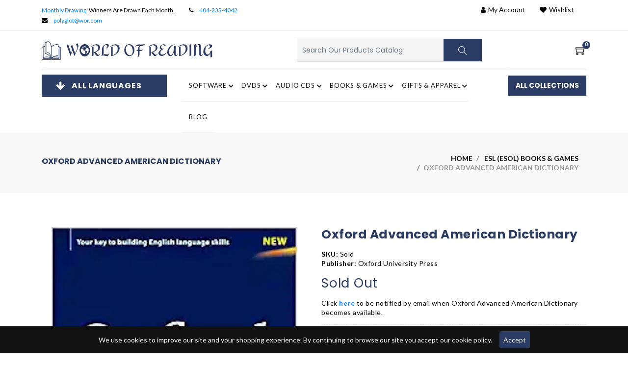

--- FILE ---
content_type: text/javascript
request_url: https://www.wor.com/cdn/shop/t/61/assets/script.js?v=155443731620240090661751874403
body_size: 1564
content:
$(function(){"use strict";$(window).on("load",function(){$(".loader-wrapper").fadeOut("slow"),$(".loader-wrapper").remove("slow")}),$(window).on("scroll",function(){$(this).scrollTop()>600?$(".tap-top").fadeIn():$(".tap-top").fadeOut()}),$(document).ready(function(){$(window).width()>"1200"&&$(".hover-cls").hover(function(){$(".sm").addClass("hover-unset")}),$(".mobile-search .ti-close").hide(),$(".search_box_btn").on("click",function(){$(this).hide(),$(".mobile-search .ti-close").show(),$("#search-overlay").slideDown()}),$(".mobile-search .ti-close").on("click",function(){$(this).hide(),$(".search_box_btn").show(),$("#search-overlay").slideUp()}),$(".ajax-loader").css("display","none"),$(".tap-top").on("click",function(){return $("html, body").animate({scrollTop:0},600),!1}),$(".close_shipping_bar").on("click",function(){return $(".shipping-info").slideUp("slow"),!1});var contentwidth=jQuery(window).width();contentwidth<"750"?(jQuery(".footer-title h4").append('<span class="according-menu"></span>'),jQuery(".footer-title").click(function(){jQuery(".footer-title").removeClass("active"),jQuery(".footer-contant").slideUp("normal"),jQuery(this).next().is(":hidden")==!0&&(jQuery(this).addClass("active"),jQuery(this).next().slideDown("normal"))}),jQuery(".footer-contant").hide()):jQuery(".footer-contant").show();var contentwidth=jQuery(window).width();if(contentwidth<"1183"?(jQuery(".menu-title h5").append('<span class="according-menu"></span>'),jQuery(".menu-title").click(function(){jQuery(".menu-title").removeClass("active"),jQuery(".menu-content").slideUp("normal"),jQuery(this).next().is(":hidden")==!0&&(jQuery(this).addClass("active"),jQuery(this).next().slideDown("normal"))}),jQuery(".menu-content").hide()):jQuery(".menu-content").show(),$("button.add-button").click(function(){$(this).next().addClass("open"),$(".qty-input").val("1")}),$(".quantity-right-plus").on("click",function(){var $qty=$(this).siblings(".qty-input"),currentVal=parseInt($qty.val());isNaN(currentVal)||$qty.val(currentVal+1)}),$(".quantity-left-minus").on("click",function(){var $qty=$(this).siblings(".qty-input"),_val=$($qty).val();if(_val=="1"){var _removeCls=$(this).parents(".cart_qty");$(_removeCls).removeClass("open")}var currentVal=parseInt($qty.val());!isNaN(currentVal)&&currentVal>0&&$qty.val(currentVal-1)}),$(".product-description .quantity-right-plus").on("click",function(){var $qty=$(".qty-box .input-number"),currentVal=parseInt($qty.val(),10);isNaN(currentVal)||$qty.val(currentVal+1)}),$(".product-description .quantity-left-minus").on("click",function(){var $qty=$(".qty-box .input-number"),currentVal=parseInt($qty.val(),10);!isNaN(currentVal)&&currentVal>1&&$qty.val(currentVal-1)}),$(".zoom-gallery").magnificPopup({delegate:"a",type:"image",closeOnContentClick:!1,closeBtnInside:!1,mainClass:"mfp-with-zoom mfp-img-mobile",image:{verticalFit:!0,titleSrc:function(item){return item.el.attr("title")+" &middot;"}},gallery:{enabled:!0},zoom:{enabled:!0,duration:300,opener:function(element){return element.find("img")}}}),$(".filter-button").click(function(){$(this).addClass("active").siblings(".active").removeClass("active");var value=$(this).attr("data-filter");value=="all"?$(".filter").show("1000"):($(".filter").not("."+value).hide("3000"),$(".filter").filter("."+value).show("3000"))}),$("#formButton").click(function(){$("#form1").toggle()}),$(window).width()>767){var mouseWheel=function($slider2){$(window).on("wheel",{$slider:$slider2},mouseWheelHandler)},mouseWheelHandler=function(event){event.preventDefault();var $slider2=event.data.$slider,delta=event.originalEvent.deltaY;delta>0?$slider2.slick("slickNext"):$slider2.slick("slickPrev")},$slider=$(".full-slider");$slider.on("init",function(){mouseWheel($slider)}).slick({dots:!0,nav:!1,vertical:!0,infinite:!1})}else{var mouseWheel=function($slider2){$(window).on("wheel",{$slider:$slider2},mouseWheelHandler)},mouseWheelHandler=function(event){event.preventDefault();var $slider2=event.data.$slider,delta=event.originalEvent.deltaY;delta>0?$slider2.slick("slickNext"):$slider2.slick("slickPrev")},$slider=$(".full-slider");$slider.on("init",function(){mouseWheel($slider)}).slick({dots:!0,nav:!1,vertical:!1,infinite:!1})}$(".slide-1").slick(),$(".slick_carousel").slick(),$(".slick_carousel_verticle").slick(),$(".slide-2").slick({infinite:!0,slidesToShow:2,slidesToScroll:2,responsive:[{breakpoint:991,settings:{slidesToShow:1,slidesToScroll:1}}]}),$(".slide-3").slick({infinite:!0,speed:300,slidesToShow:3,slidesToScroll:1,responsive:[{breakpoint:1200,settings:{slidesToShow:2,slidesToScroll:2}},{breakpoint:767,settings:{slidesToShow:1,slidesToScroll:1}}]}),$(".team-4").slick({infinite:!0,speed:300,slidesToShow:4,slidesToScroll:1,autoplay:!0,autoplaySpeed:3e3,responsive:[{breakpoint:1200,settings:{slidesToShow:3,slidesToScroll:3}},{breakpoint:991,settings:{slidesToShow:2,slidesToScroll:2}},{breakpoint:586,settings:{slidesToShow:2,slidesToScroll:1}}]}),$(".slide-4").slick({infinite:!0,speed:300,slidesToShow:4,slidesToScroll:1,autoplay:!0,autoplaySpeed:3e3,responsive:[{breakpoint:1200,settings:{slidesToShow:3,slidesToScroll:3}},{breakpoint:991,settings:{slidesToShow:2,slidesToScroll:2}},{breakpoint:586,settings:{slidesToShow:1,slidesToScroll:1}}]}),$(".product_4").slick({infinite:!0,speed:300,slidesToShow:4,slidesToScroll:4,autoplay:!0,autoplaySpeed:3e3,responsive:[{breakpoint:1200,settings:{slidesToShow:3,slidesToScroll:3}},{breakpoint:991,settings:{slidesToShow:2,slidesToScroll:2}},{breakpoint:420,settings:{slidesToShow:1,slidesToScroll:1}}]}),$(".product-3").slick({infinite:!0,speed:300,slidesToShow:3,slidesToScroll:3,responsive:[{breakpoint:991,settings:{slidesToShow:2,slidesToScroll:2}},{breakpoint:420,settings:{slidesToShow:1,slidesToScroll:1}}]}),$(".slide-5").slick({dots:!1,infinite:!0,speed:300,slidesToShow:5,slidesToScroll:5,responsive:[{breakpoint:1367,settings:{slidesToShow:4,slidesToScroll:4}},{breakpoint:1024,settings:{slidesToShow:3,slidesToScroll:3,infinite:!0}},{breakpoint:600,settings:{slidesToShow:3,slidesToScroll:3}},{breakpoint:480,settings:{slidesToShow:3,slidesToScroll:3}}]}),$(".slide-6").slick({dots:!1,infinite:!0,speed:300,slidesToShow:6,slidesToScroll:6,responsive:[{breakpoint:1367,settings:{slidesToShow:5,slidesToScroll:5,infinite:!0}},{breakpoint:1024,settings:{slidesToShow:3,slidesToScroll:3,infinite:!0}},{breakpoint:767,settings:{slidesToShow:2,slidesToScroll:2,infinite:!0}},{breakpoint:480,settings:{slidesToShow:1,slidesToScroll:1}}]}),$(".slide-7").slick({dots:!1,infinite:!0,speed:300,slidesToShow:7,slidesToScroll:7,responsive:[{breakpoint:1367,settings:{slidesToShow:6,slidesToScroll:6}},{breakpoint:1024,settings:{slidesToShow:5,slidesToScroll:5,infinite:!0}},{breakpoint:600,settings:{slidesToShow:4,slidesToScroll:4}},{breakpoint:480,settings:{slidesToShow:3,slidesToScroll:3}}]}),$(".slide-8").slick({infinite:!0,slidesToShow:8,slidesToScroll:8,responsive:[{breakpoint:1200,settings:{slidesToShow:6,slidesToScroll:6}}]}),$(".product-slick-gallery").slick({slidesToShow:3,slidesToScroll:1,arrows:!0,infinite:!0,dots:!1,focusOnSelect:!0,responsive:[{breakpoint:767,settings:{slidesToShow:2,slidesToScroll:1}},{breakpoint:480,settings:{slidesToShow:1,slidesToScroll:1}}]}),$("#tab-1").css("display","Block"),$(".default").css("display","Block"),$(".tabs li a").click(function(event){event.preventDefault(),$(".slick_carousel").slick("unslick"),$(".product-3").slick("unslick"),$(".product_4").slick("unslick"),$(this).parent().parent().find("li").removeClass("current"),$(this).parent().addClass("current");var currunt_href=$(this).attr("href");$("#"+currunt_href).show(),$(this).parent().parent().parent().parent().find(".tab-content").not("#"+currunt_href).css("display","none"),$(".slick_carousel").slick(),$(".product-3").slick({arrows:!1,dots:!1,autoplay:!0,infinite:!1,speed:300,slidesToShow:3,slidesToScroll:1,responsive:[{breakpoint:991,settings:{slidesToShow:2,slidesToScroll:2}},{breakpoint:420,settings:{slidesToShow:1,slidesToScroll:1}}]}),$(".product_4").slick({infinite:!0,speed:300,slidesToShow:4,slidesToScroll:4,autoplay:!0,autoplaySpeed:3e3,responsive:[{breakpoint:1200,settings:{slidesToShow:3,slidesToScroll:3}},{breakpoint:991,settings:{slidesToShow:2,slidesToScroll:2}},{breakpoint:420,settings:{slidesToShow:1,slidesToScroll:1}}]})}),$("ul.tabs li:first-child a").trigger("click"),$("#RecoverPassword").on("click",function(evt){console.log("click"),evt.preventDefault(),toggleRecoverPasswordForm(),$("#RecoverPasswordForm").toggleClass()}),$("#HideRecoverPasswordLink").on("click",function(evt){console.log("click"),evt.preventDefault(),toggleRecoverPasswordForm()});function toggleRecoverPasswordForm(){$("#RecoverPasswordForm").toggleClass("hide"),$("#CustomerLoginForm").toggleClass("hide")}var hash=window.location.hash;hash==="#recover"&&toggleRecoverPasswordForm();var $formState=$(".reset-password-success");$formState.length&&$("#ResetSuccess").removeClass("hide")})}),$(function(){$("#main-menu").smartmenus({subMenusSubOffsetX:1,subMenusSubOffsetY:-8}),$("#sub-menu").smartmenus({subMenusSubOffsetX:1,subMenusSubOffsetY:-8})}),$(".toggle-nav").click(function(){$(".sm-horizontal").css("right","0px")}),$(".mobile-back").click(function(){$(".sm-horizontal").css("right","-410px")}),$(".filter-btn").on("click",function(e){$(".collection-filter").css("left","-15px")}),$(".filter-back").on("click",function(e){$(".collection-filter").css("left","-365px")}),$(".sidebar-popup").on("click",function(e){$(".collection-filter").css("left","-15px")}),$(".filter-back").on("click",function(e){$(".collection-filter").css("left","-365px")}),$(".sidebar-popup").on("click",function(e){$(".open-popup").toggleClass("open"),$(".collection-filter").css("left","-15px")}),$(".filter-back").on("click",function(e){$(".collection-filter").css("left","-365px"),$(".sidebar-popup").trigger("click")}),$(".fixed_cart").on("click",function(e){$("#cart_side").addClass("open-side")}),$("#cart_side .close-cart, #cart_side .overlay").on("click",function(e){$("#cart_side").removeClass("open-side")}),window.theme=theme||{},theme.customerTemplates=function(){function customerAddressForm(){var $newAddressForm=$("#AddressNewForm");$newAddressForm.length&&(Shopify&&new Shopify.CountryProvinceSelector("AddressCountryNew","AddressProvinceNew",{hideElement:"AddressProvinceContainerNew"}),$(".address-country-option").each(function(){var formId=$(this).data("form-id"),countrySelector="AddressCountry_"+formId,provinceSelector="AddressProvince_"+formId,containerSelector="AddressProvinceContainer_"+formId;new Shopify.CountryProvinceSelector(countrySelector,provinceSelector,{hideElement:containerSelector})}),$(".address-new-toggle").on("click",function(){$newAddressForm.toggleClass("hide")}),$(".address-edit-toggle").on("click",function(){var formId=$(this).data("form-id");$("#EditAddress_"+formId).toggleClass("hide")}),$(".address-delete").on("click",function(){var $el=$(this),formId=$el.data("form-id"),confirmMessage=$el.data("confirm-message");confirm(confirmMessage||"Are you sure you wish to delete this address?")&&Shopify.postLink("/account/addresses/"+formId,{parameters:{_method:"delete"}})}))}return{init:function(){customerAddressForm()}}}(),theme.init=function(){theme.customerTemplates.init()},$(theme.init);
//# sourceMappingURL=/cdn/shop/t/61/assets/script.js.map?v=155443731620240090661751874403
